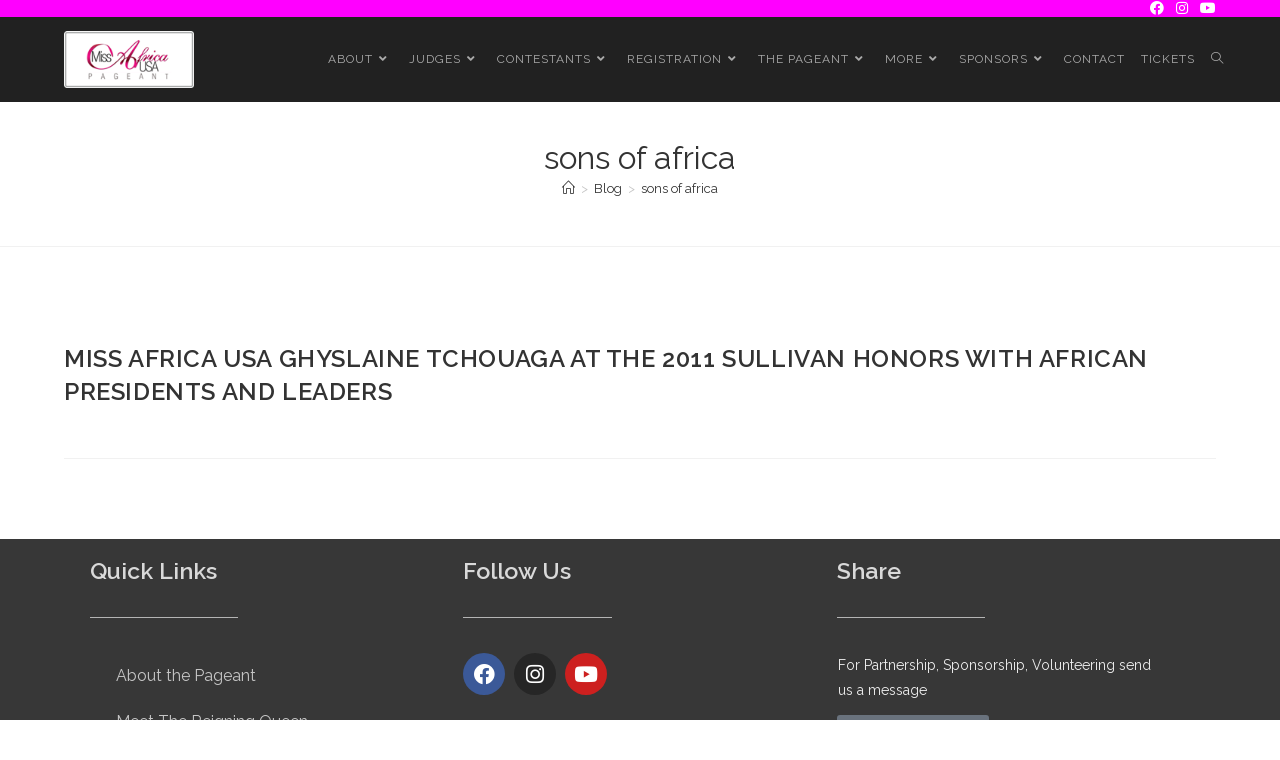

--- FILE ---
content_type: text/css
request_url: https://missafricausa.org/wp-content/plugins/addon-elements-for-elementor-page-builder/assets/lib/peel/peel.css?ver=1.14.4
body_size: 388
content:

.peel {
    position: relative;
    opacity: 0;

  }
  
  .peel-ready {
    opacity: 1;
  }
  
  .peel-svg-clip-element {
    position: absolute;
    top: -10000px;
    left: -10000px;
    width: 1px;
    height: 1px;
    opacity: 0;
  }
  
  .peel-layer {
    position: absolute;
    z-index: 1;
    width: 100%;
    height: 100%;
    top: 0;
    right: 0;
    bottom: 0;
    left: 0;
    -webkit-user-select: none;
    -moz-user-select: none;
    user-select: none;
    -webkit-transform-origin: top left;
    -moz-transform-origin: top left;
    transform-origin: top left;
  }
  
  /*------------] Some Defaults [------------*/
  
  .peel-top {
    background-color: #81afcb;
  }
  
  .peel-back {
    background-color: #a0c7df;
  }
  
  .peel-bottom {
    background-color: #688394;
  }
  
  /* .eae-top{
    background-image: url(Screenshot\ 2023-10-30\ at\ 1.55.14\ PM.png);
  }
  .eae-back{
    background-image: url(Screenshot\ 2023-10-30\ at\ 1.55.14\ PM.png);
  } */
  

--- FILE ---
content_type: text/css
request_url: https://missafricausa.org/wp-content/uploads/elementor/css/post-12459.css?ver=1766028296
body_size: 925
content:
.elementor-12459 .elementor-element.elementor-element-66e54f2:not(.elementor-motion-effects-element-type-background), .elementor-12459 .elementor-element.elementor-element-66e54f2 > .elementor-motion-effects-container > .elementor-motion-effects-layer{background-color:#373737;}.elementor-12459 .elementor-element.elementor-element-66e54f2{transition:background 0.3s, border 0.3s, border-radius 0.3s, box-shadow 0.3s;}.elementor-12459 .elementor-element.elementor-element-66e54f2 > .elementor-background-overlay{transition:background 0.3s, border-radius 0.3s, opacity 0.3s;}.elementor-12459 .elementor-element.elementor-element-a361deb .elementor-heading-title{font-size:23px;color:#D9D9D9;}.elementor-12459 .elementor-element.elementor-element-d2edbc4{--divider-border-style:solid;--divider-color:#B4B4B4;--divider-border-width:1px;}.elementor-12459 .elementor-element.elementor-element-d2edbc4 .elementor-divider-separator{width:42%;}.elementor-12459 .elementor-element.elementor-element-d2edbc4 .elementor-divider{padding-block-start:15px;padding-block-end:15px;}.elementor-12459 .elementor-element.elementor-element-27005ca .menu-item a.hfe-menu-item{padding-left:26px;padding-right:26px;}.elementor-12459 .elementor-element.elementor-element-27005ca .menu-item a.hfe-sub-menu-item{padding-left:calc( 26px + 20px );padding-right:26px;}.elementor-12459 .elementor-element.elementor-element-27005ca .hfe-nav-menu__layout-vertical .menu-item ul ul a.hfe-sub-menu-item{padding-left:calc( 26px + 40px );padding-right:26px;}.elementor-12459 .elementor-element.elementor-element-27005ca .hfe-nav-menu__layout-vertical .menu-item ul ul ul a.hfe-sub-menu-item{padding-left:calc( 26px + 60px );padding-right:26px;}.elementor-12459 .elementor-element.elementor-element-27005ca .hfe-nav-menu__layout-vertical .menu-item ul ul ul ul a.hfe-sub-menu-item{padding-left:calc( 26px + 80px );padding-right:26px;}.elementor-12459 .elementor-element.elementor-element-27005ca .menu-item a.hfe-menu-item, .elementor-12459 .elementor-element.elementor-element-27005ca .menu-item a.hfe-sub-menu-item{padding-top:15px;padding-bottom:15px;}.elementor-12459 .elementor-element.elementor-element-27005ca ul.sub-menu{width:220px;}.elementor-12459 .elementor-element.elementor-element-27005ca .sub-menu a.hfe-sub-menu-item,
						 .elementor-12459 .elementor-element.elementor-element-27005ca nav.hfe-dropdown li a.hfe-menu-item,
						 .elementor-12459 .elementor-element.elementor-element-27005ca nav.hfe-dropdown li a.hfe-sub-menu-item,
						 .elementor-12459 .elementor-element.elementor-element-27005ca nav.hfe-dropdown-expandible li a.hfe-menu-item,
						 .elementor-12459 .elementor-element.elementor-element-27005ca nav.hfe-dropdown-expandible li a.hfe-sub-menu-item{padding-top:15px;padding-bottom:15px;}.elementor-12459 .elementor-element.elementor-element-27005ca .hfe-nav-menu__toggle{margin-right:auto;}.elementor-12459 .elementor-element.elementor-element-27005ca .menu-item a.hfe-menu-item, .elementor-12459 .elementor-element.elementor-element-27005ca .sub-menu a.hfe-sub-menu-item{color:#C5C5C5;}.elementor-12459 .elementor-element.elementor-element-27005ca .menu-item.current-menu-item a.hfe-menu-item,
								.elementor-12459 .elementor-element.elementor-element-27005ca .menu-item.current-menu-ancestor a.hfe-menu-item{color:#4B5CB9;}.elementor-12459 .elementor-element.elementor-element-27005ca .sub-menu,
								.elementor-12459 .elementor-element.elementor-element-27005ca nav.hfe-dropdown,
								.elementor-12459 .elementor-element.elementor-element-27005ca nav.hfe-dropdown-expandible,
								.elementor-12459 .elementor-element.elementor-element-27005ca nav.hfe-dropdown .menu-item a.hfe-menu-item,
								.elementor-12459 .elementor-element.elementor-element-27005ca nav.hfe-dropdown .menu-item a.hfe-sub-menu-item{background-color:#fff;}.elementor-12459 .elementor-element.elementor-element-27005ca .sub-menu li.menu-item:not(:last-child),
						.elementor-12459 .elementor-element.elementor-element-27005ca nav.hfe-dropdown li.menu-item:not(:last-child),
						.elementor-12459 .elementor-element.elementor-element-27005ca nav.hfe-dropdown-expandible li.menu-item:not(:last-child){border-bottom-style:solid;border-bottom-color:#c4c4c4;border-bottom-width:1px;}.elementor-12459 .elementor-element.elementor-element-ceeae85 .elementor-heading-title{font-size:23px;color:#D9D9D9;}.elementor-12459 .elementor-element.elementor-element-3f14543{--divider-border-style:solid;--divider-color:#B4B4B4;--divider-border-width:1px;}.elementor-12459 .elementor-element.elementor-element-3f14543 .elementor-divider-separator{width:42%;}.elementor-12459 .elementor-element.elementor-element-3f14543 .elementor-divider{padding-block-start:15px;padding-block-end:15px;}.elementor-12459 .elementor-element.elementor-element-b06999b{--grid-template-columns:repeat(0, auto);--icon-size:21px;--grid-column-gap:5px;--grid-row-gap:0px;}.elementor-12459 .elementor-element.elementor-element-b06999b .elementor-widget-container{text-align:left;}.elementor-12459 .elementor-element.elementor-element-28f1fc4 .elementor-heading-title{font-size:23px;color:#D9D9D9;}.elementor-12459 .elementor-element.elementor-element-9abee50{--divider-border-style:solid;--divider-color:#B4B4B4;--divider-border-width:1px;}.elementor-12459 .elementor-element.elementor-element-9abee50 .elementor-divider-separator{width:42%;}.elementor-12459 .elementor-element.elementor-element-9abee50 .elementor-divider{padding-block-start:15px;padding-block-end:15px;}.elementor-12459 .elementor-element.elementor-element-fba86a7 > .elementor-widget-container{padding:0px 35px 0px 1px;}.elementor-12459 .elementor-element.elementor-element-fba86a7{color:#EDEDED;}.elementor-12459 .elementor-element.elementor-element-b130578 > .elementor-widget-container{margin:-28px 0px 0px 0px;}.elementor-12459 .elementor-element.elementor-element-aadb93b:not(.elementor-motion-effects-element-type-background), .elementor-12459 .elementor-element.elementor-element-aadb93b > .elementor-motion-effects-container > .elementor-motion-effects-layer{background-color:#373737;}.elementor-12459 .elementor-element.elementor-element-aadb93b{border-style:solid;border-width:1px 0px 0px 0px;border-color:#7D7D7D;transition:background 0.3s, border 0.3s, border-radius 0.3s, box-shadow 0.3s;}.elementor-12459 .elementor-element.elementor-element-aadb93b > .elementor-background-overlay{transition:background 0.3s, border-radius 0.3s, opacity 0.3s;}.elementor-12459 .elementor-element.elementor-element-6a60ea8{text-align:center;color:#A3A3A3;}.elementor-12459 .elementor-element.elementor-element-f69709f{--divider-border-style:solid;--divider-color:#000;--divider-border-width:1px;}.elementor-12459 .elementor-element.elementor-element-f69709f .elementor-divider-separator{width:100%;}.elementor-12459 .elementor-element.elementor-element-f69709f .elementor-divider{padding-block-start:15px;padding-block-end:15px;}

--- FILE ---
content_type: text/javascript
request_url: https://missafricausa.org/wp-content/plugins/addon-elements-for-elementor-page-builder/assets/js/animated-main.min.js?ver=1.0
body_size: 714
content:
jQuery(document).on("elementor/render/animation-text",function(e){jQuery(".eae-at-animation-text-wrapper .eae-at-animation-text:first-child").addClass("is-visible");var a,t,s=2500;function n(e){var i=l(e);if(e.parents(".eae-at-animation").hasClass("type")){var a=e.parent(".eae-at-animation-text-wrapper");a.addClass("selected").removeClass("waiting"),setTimeout(function(){a.removeClass("selected"),e.removeClass("is-visible").addClass("is-hidden").children("i").removeClass("in").addClass("out")},500),setTimeout(function(){!function(e,i){e.parents(".eae-at-animation").hasClass("type")&&(r(e.find("i").eq(0),e,!1,i),e.addClass("is-visible").removeClass("is-hidden"))}(i,150)},1300)}else if(e.parents(".eae-at-animation").hasClass("letters")){var t=e.children("i").length>=i.children("i").length;o(e.find("i").eq(0),e,t,50),r(i.find("i").eq(0),i,t,50)}else d(e,i),setTimeout(function(){n(i)},s)}function o(e,i,a,t){if(e.removeClass("in").addClass("out"),e.is(":last-child")?a&&setTimeout(function(){n(l(i))},s):setTimeout(function(){o(e.next(),i,a,t)},t),e.is(":last-child")&&jQuery("html").hasClass("no-csstransitions")){var r=l(i);d(i,r)}}function r(e,i,a,t){e.addClass("in").removeClass("out"),e.is(":last-child")?(i.parents(".eae-at-animation").hasClass("type")&&setTimeout(function(){i.parents(".eae-at-animation-text-wrapper").addClass("waiting")},200),a||setTimeout(function(){n(i)},s)):setTimeout(function(){r(e.next(),i,a,t)},t)}function l(e){return e.is(":last-child")?e.parent().children().eq(0):e.next()}function d(e,i){e.removeClass("is-visible").addClass("is-hidden"),i.removeClass("is-hidden").addClass("is-visible")}jQuery(".eae-at-animation.letters").find(".eae-at-animation-text").each(function(){var e=jQuery(this),a=e.text().split(""),t=e.hasClass("is-visible");for(i in a)a[i]=t?'<i class="in">'+a[i]+"</i>":"<i>"+a[i]+"</i>";var s=a.join("");e.html(s).css("opacity",1)}),a=jQuery(".eae-at-animation-text-wrapper"),t=s,a.each(function(){var e=jQuery(this);if(!e.hasClass("type")){var i=e.find(".eae-at-animation-text-wrapper .eae-at-animation-text"),a=0;i.each(function(){var e=jQuery(this).width();e>a&&(a=e)}),e.find(".eae-at-animation-text-wrapper").css("width",a)}setTimeout(function(){n(e.find(".is-visible").eq(0))},t)})});